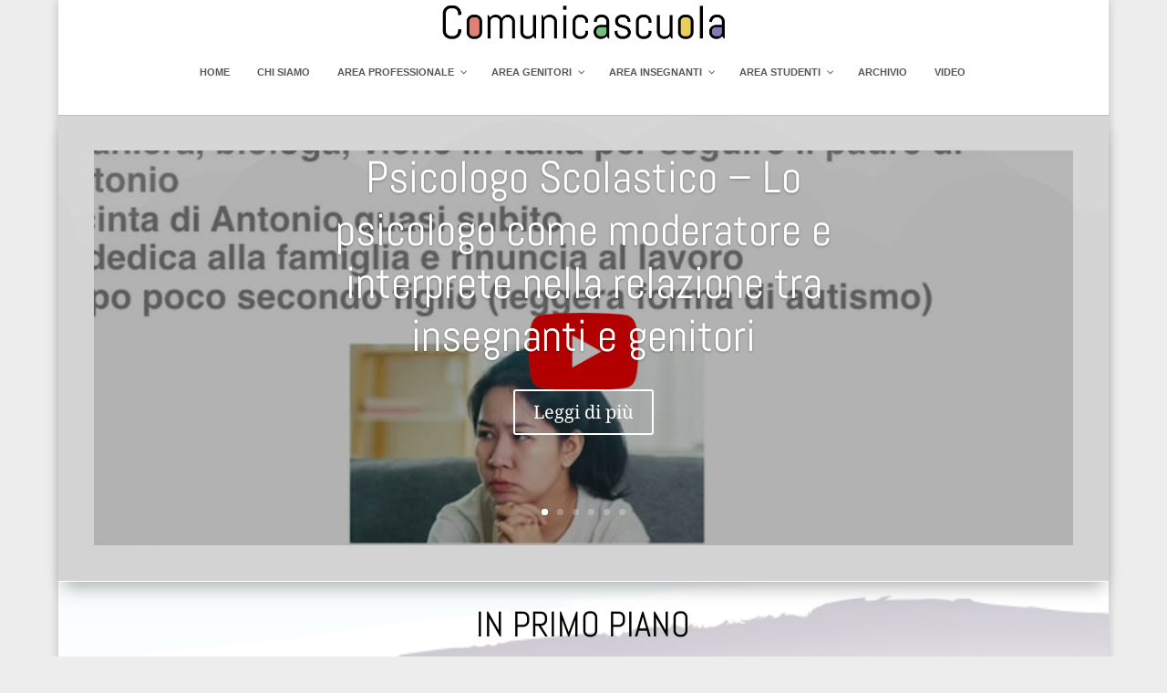

--- FILE ---
content_type: text/css
request_url: https://comunicascuola.it/wp-content/et-cache/2/et-core-unified-tb-668-deferred-2.min.css?ver=1761846072
body_size: 2214
content:
.et_pb_section_0_tb_body{border-bottom-width:1px;border-bottom-color:#ffffff;z-index:10;box-shadow:0px 12px 18px -6px rgba(0,0,0,0.3)}.et_pb_section_0_tb_body.et_pb_section{padding-bottom:0px;background-color:rgba(0,0,0,0)!important}.et_pb_section_0_tb_body.section_has_divider.et_pb_top_divider .et_pb_top_inside_divider{background-image:url([data-uri]);background-size:cover;background-position:center top;top:0;height:30%;z-index:10;transform:scale(1,1);background-color:transparent}.et_pb_fullwidth_post_slider_0_tb_body.et_pb_slider .et_pb_slide_description .et_pb_slide_title,.et_pb_fullwidth_post_slider_0_tb_body.et_pb_slider .et_pb_slide_description .et_pb_slide_title a{font-family:'Abel',Helvetica,Arial,Lucida,sans-serif;font-size:49px!important}.et_pb_fullwidth_post_slider_0_tb_body,.et_pb_fullwidth_post_slider_0_tb_body.et_pb_bg_layout_dark,.et_pb_fullwidth_post_slider_0_tb_body.et_pb_bg_layout_light{background-color:#d3d3d3}.et_pb_fullwidth_post_slider_0_tb_body.et_pb_slider{border-width:39px;border-color:rgba(0,0,0,0)}.et_pb_fullwidth_post_slider_0_tb_body .et_pb_slide_description,.et_pb_slider_fullwidth_off.et_pb_fullwidth_post_slider_0_tb_body .et_pb_slide_description{padding-top:0px}.et_pb_fullwidth_post_slider_0_tb_body{margin-top:0px!important;width:100%}.et_pb_text_0_tb_body{line-height:2em;font-family:'Abel',Helvetica,Arial,Lucida,sans-serif;font-weight:500;font-size:16px;line-height:2em;padding-top:12px!important;max-width:700px}.et_pb_text_0_tb_body h1{font-family:'Abel',Helvetica,Arial,Lucida,sans-serif;font-size:39px}.et_pb_text_0_tb_body h2{font-family:'Rubik',Helvetica,Arial,Lucida,sans-serif;font-weight:700;font-size:40px;line-height:1.4em}.et_pb_text_0_tb_body h5{font-family:'Rubik',Helvetica,Arial,Lucida,sans-serif;font-weight:700;text-transform:uppercase;color:#2b76df!important;letter-spacing:5px;line-height:1.5em}.et_pb_blog_0_tb_body .et_pb_post .entry-title a,.et_pb_blog_0_tb_body .not-found-title{font-weight:600!important;color:#000000!important}.et_pb_blog_0_tb_body .et_pb_post .entry-title,.et_pb_blog_0_tb_body .not-found-title{letter-spacing:1px!important}.et_pb_blog_0_tb_body .et_pb_post .post-meta,.et_pb_blog_0_tb_body .et_pb_post .post-meta a,#left-area .et_pb_blog_0_tb_body .et_pb_post .post-meta,#left-area .et_pb_blog_0_tb_body .et_pb_post .post-meta a{font-family:'Marcellus SC',Georgia,"Times New Roman",serif;font-size:15px;color:#cc3333!important}body.safari .et_pb_blog_0_tb_body .et_pb_post .entry-title,body.safari .et_pb_blog_0_tb_body .not-found-title,body.iphone .et_pb_blog_0_tb_body .et_pb_post .entry-title,body.iphone .et_pb_blog_0_tb_body .not-found-title,body.uiwebview .et_pb_blog_0_tb_body .et_pb_post .entry-title,body.uiwebview .et_pb_blog_0_tb_body .not-found-title{font-variant-ligatures:no-common-ligatures}.et_pb_blog_0_tb_body .et_pb_blog_grid .et_pb_post{border-radius:10px 10px 10px 10px;overflow:hidden}.et_pb_blog_0_tb_body article.et_pb_post{box-shadow:0px 12px 18px -6px rgba(0,0,0,0.3)}.et_pb_text_0_tb_body.et_pb_module{margin-left:auto!important;margin-right:auto!important}@media only screen and (max-width:980px){.et_pb_section_0_tb_body{border-bottom-width:1px;border-bottom-color:#ffffff}}@media only screen and (max-width:767px){.et_pb_section_0_tb_body{border-bottom-width:1px;border-bottom-color:#ffffff}.et_pb_text_0_tb_body h2{font-size:30px}}